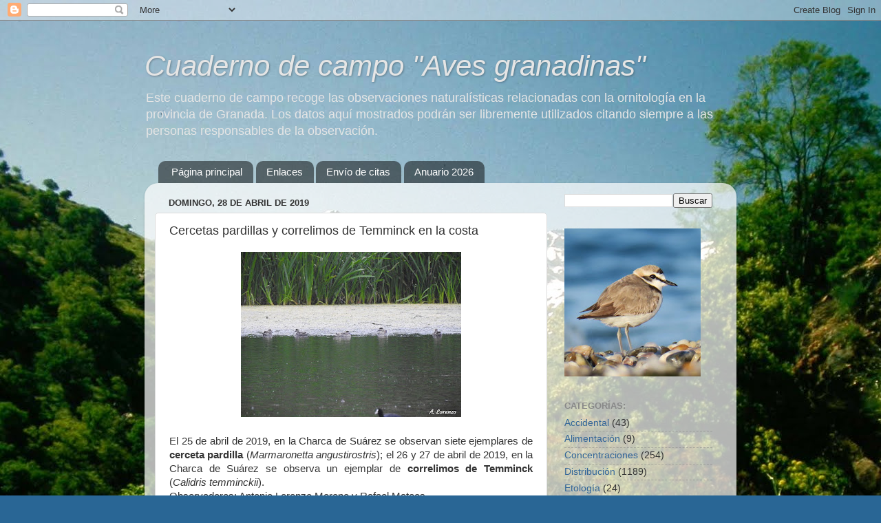

--- FILE ---
content_type: text/html; charset=UTF-8
request_url: https://cuaderno-campo.blogspot.com/b/stats?style=BLACK_TRANSPARENT&timeRange=ALL_TIME&token=APq4FmBwyVATmWt10Har7sbbZ5lKo2uFqlb79Z8ckfs7uhvQlZq1-w64xTSWpSfNnU719zxs7TRsmXsmeIPzBw6cDUFM0b1rmw
body_size: -25
content:
{"total":378340,"sparklineOptions":{"backgroundColor":{"fillOpacity":0.1,"fill":"#000000"},"series":[{"areaOpacity":0.3,"color":"#202020"}]},"sparklineData":[[0,11],[1,1],[2,1],[3,6],[4,9],[5,11],[6,4],[7,2],[8,1],[9,5],[10,5],[11,1],[12,2],[13,1],[14,100],[15,1],[16,1],[17,3],[18,4],[19,17],[20,11],[21,12],[22,16],[23,6],[24,7],[25,3],[26,2],[27,2],[28,2],[29,15]],"nextTickMs":11428}